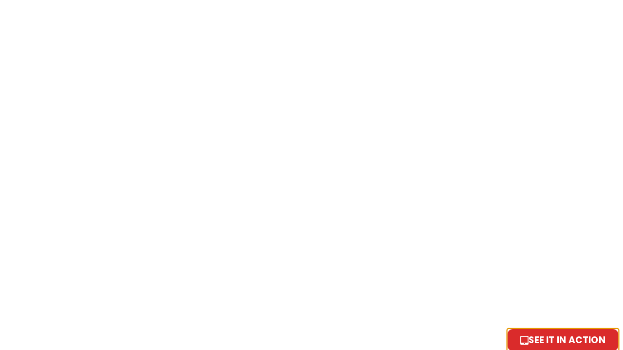

--- FILE ---
content_type: text/css
request_url: https://ur-designs.com/wp-content/uploads/elementor/css/post-6270.css?ver=1768930099
body_size: 309
content:
.elementor-kit-6270{--e-global-color-primary:#6EC1E4;--e-global-color-secondary:#54595F;--e-global-color-text:#7A7A7A;--e-global-color-accent:#61CE70;--e-global-color-65cf7b48:#4054B2;--e-global-color-396776b5:#000;--e-global-color-478f76a0:#FFF;--e-global-color-506e158d:#3769E7;--e-global-color-4ca07c8b:#ADE4FC;--e-global-color-3fff327a:#59C1EF;--e-global-color-115026c:#D1E247;--e-global-color-72580ca:#4C3D99;--e-global-color-d5e8e02:#F84343;--e-global-typography-primary-font-family:"Roboto";--e-global-typography-primary-font-weight:600;--e-global-typography-secondary-font-family:"Roboto Slab";--e-global-typography-secondary-font-weight:400;--e-global-typography-text-font-family:"Roboto";--e-global-typography-text-font-weight:400;--e-global-typography-accent-font-family:"Roboto";--e-global-typography-accent-font-weight:500;}.elementor-kit-6270 e-page-transition{background-color:#FFBC7D;}.elementor-kit-6270 a{color:#4937BD;}.elementor-kit-6270 a:hover{color:#CDE75D;text-decoration:underline;}.elementor-section.elementor-section-boxed > .elementor-container{max-width:1230px;}.e-con{--container-max-width:1230px;}.elementor-widget:not(:last-child){margin-block-end:20px;}.elementor-element{--widgets-spacing:20px 20px;--widgets-spacing-row:20px;--widgets-spacing-column:20px;}{}h1.entry-title{display:var(--page-title-display);}@media(max-width:1024px){.elementor-section.elementor-section-boxed > .elementor-container{max-width:1024px;}.e-con{--container-max-width:1024px;}}@media(max-width:767px){.elementor-section.elementor-section-boxed > .elementor-container{max-width:767px;}.e-con{--container-max-width:767px;}}

--- FILE ---
content_type: text/css
request_url: https://ur-designs.com/wp-content/uploads/elementor/css/post-51654.css?ver=1768930100
body_size: 336
content:
.elementor-51654 .elementor-element.elementor-element-03417a9{--display:flex;--flex-direction:row;--container-widget-width:initial;--container-widget-height:100%;--container-widget-flex-grow:1;--container-widget-align-self:stretch;--flex-wrap-mobile:wrap;--justify-content:center;--margin-top:0px;--margin-bottom:0px;--margin-left:0px;--margin-right:0px;--padding-top:0px;--padding-bottom:0px;--padding-left:0px;--padding-right:0px;}.elementor-widget-button .elementor-button{background-color:var( --e-global-color-accent );font-family:var( --e-global-typography-accent-font-family ), Sans-serif;font-weight:var( --e-global-typography-accent-font-weight );}.elementor-51654 .elementor-element.elementor-element-d9f2134 .elementor-button{background-color:#DA2B2B;font-family:"Poppins", Sans-serif;font-size:17px;font-weight:700;fill:var( --e-global-color-478f76a0 );color:var( --e-global-color-478f76a0 );border-radius:10px 10px 10px 10px;}.elementor-51654 .elementor-element.elementor-element-d9f2134{width:auto;max-width:auto;z-index:9999;}.elementor-51654 .elementor-element.elementor-element-d9f2134 > .elementor-widget-container{margin:15px 0px 0px 0px;}.elementor-51654 .elementor-element.elementor-element-d9f2134 .elementor-button-content-wrapper{flex-direction:row;}.elementor-51654 .elementor-element.elementor-element-d9f2134 .elementor-button .elementor-button-content-wrapper{gap:13px;}.elementor-51654 .elementor-element.elementor-element-d9f2134 .elementor-button:hover, .elementor-51654 .elementor-element.elementor-element-d9f2134 .elementor-button:focus{color:#FFFFFF;}.elementor-51654 .elementor-element.elementor-element-d9f2134 .elementor-button:hover svg, .elementor-51654 .elementor-element.elementor-element-d9f2134 .elementor-button:focus svg{fill:#FFFFFF;}#elementor-popup-modal-51654 .dialog-widget-content{background-color:#02010100;margin:0px -15px 0px 0px;}#elementor-popup-modal-51654 .dialog-message{width:248px;height:auto;}#elementor-popup-modal-51654{justify-content:flex-end;align-items:flex-end;}@media(max-width:767px){.elementor-51654 .elementor-element.elementor-element-03417a9{--justify-content:center;}.elementor-51654 .elementor-element.elementor-element-d9f2134{width:auto;max-width:auto;}}